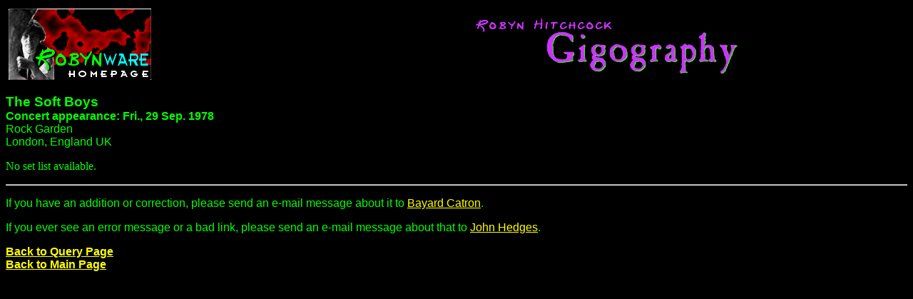

--- FILE ---
content_type: text/html
request_url: http://jh3.com/robyn/base/gig.asp?chubb=1375
body_size: 1421
content:


<html>
<head><title>Robyn Hitchcock Gigography</title></head>
<body bgcolor="#000000" text="#00FF00" link="#FFFF00" vlink="#00FFFF">

<table border="0" cellpadding="2" width="100%">
  <tr>
    <td valign="top">
    <a href="../index.html"><img src="../home.gif" alt="Robyn Hitchcock..."
    WIDTH="200" HEIGHT="100"></a></td>
    <td align="center">
    <img src="../gig.gif" alt="Gigography" WIDTH="400" HEIGHT="90">
  </td>
  </tr>
</table>


      <p><font face="Arial,Helvetica"><strong>
<big>The Soft Boys</big> <br>Concert appearance: Fri., 29 Sep. 1978</strong><br>Rock Garden<br>London, England UK</font></p>
          <p><font name="Arial,Helvetica">No set list available.</font></p>

      <p><font face="Arial,Helvetica">
</font></p>
<hr>

<p><font face="Arial,Helvetica">If you have an addition or correction, please send an
e-mail message about it to <a href="mailto:glasshotel@hotSPAMSPAMBAKEDBEANSANDSPAMmail.com">Bayard Catron</a>.
</font></p>

<p><font face="Arial,Helvetica">If you ever see an error message or a bad link,
please send an e-mail message about that to <a href="mailto:robynbaser@jhWONDERFULSPAMBEAUTIFULSPAM3.com">John Hedges</a>.
</font></p>

<p><b><a href="default.asp"><font face="Arial,Helvetica">Back to Query Page</font></a></b><br>
<b><a href="../index.html"><font face="Arial,Helvetica">Back to Main Page</font></a></b></p>
</body>
</html>
